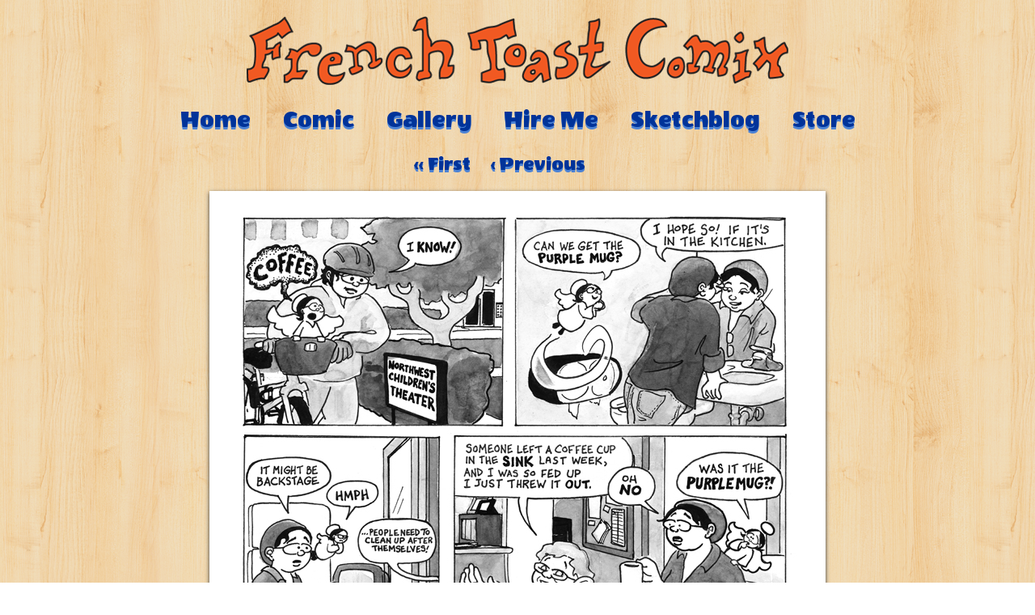

--- FILE ---
content_type: text/html; charset=UTF-8
request_url: http://frenchtoastcomix.com/2014/02/24/purplemugweb/
body_size: 5469
content:
<!DOCTYPE html PUBLIC "-//W3C//DTD XHTML 1.0 Transitional//EN" "http://www.w3.org/TR/xhtml1/DTD/xhtml1-transitional.dtd">
<html xmlns="http://www.w3.org/1999/xhtml" lang="en-US">

	<head profile="http://gmpg.org/xfn/11">
		<title>
			The Purple Mug		</title>
		
		<meta http-equiv="Content-Type" content="text/html; charset=UTF-8" />
		
		<link rel="stylesheet" type="text/css" href="http://frenchtoastcomix.com/wp-content/themes/frenchtoast/style.css"/>
		
		<!-- Scripts and fonts links -->
		<link href='http://fonts.googleapis.com/css?family=Wendy+One' rel='stylesheet' type='text/css'>
		<link href='http://fonts.googleapis.com/css?family=Short+Stack' rel='stylesheet' type='text/css'>
		
				
		<meta name='robots' content='max-image-preview:large' />
<link rel='dns-prefetch' href='//s.w.org' />
<link rel="alternate" type="application/rss+xml" title="French Toast Comix &raquo; The Purple Mug Comments Feed" href="http://frenchtoastcomix.com/2014/02/24/purplemugweb/feed/" />
<script type="text/javascript">
window._wpemojiSettings = {"baseUrl":"https:\/\/s.w.org\/images\/core\/emoji\/14.0.0\/72x72\/","ext":".png","svgUrl":"https:\/\/s.w.org\/images\/core\/emoji\/14.0.0\/svg\/","svgExt":".svg","source":{"concatemoji":"http:\/\/frenchtoastcomix.com\/wp-includes\/js\/wp-emoji-release.min.js?ver=6.0.11"}};
/*! This file is auto-generated */
!function(e,a,t){var n,r,o,i=a.createElement("canvas"),p=i.getContext&&i.getContext("2d");function s(e,t){var a=String.fromCharCode,e=(p.clearRect(0,0,i.width,i.height),p.fillText(a.apply(this,e),0,0),i.toDataURL());return p.clearRect(0,0,i.width,i.height),p.fillText(a.apply(this,t),0,0),e===i.toDataURL()}function c(e){var t=a.createElement("script");t.src=e,t.defer=t.type="text/javascript",a.getElementsByTagName("head")[0].appendChild(t)}for(o=Array("flag","emoji"),t.supports={everything:!0,everythingExceptFlag:!0},r=0;r<o.length;r++)t.supports[o[r]]=function(e){if(!p||!p.fillText)return!1;switch(p.textBaseline="top",p.font="600 32px Arial",e){case"flag":return s([127987,65039,8205,9895,65039],[127987,65039,8203,9895,65039])?!1:!s([55356,56826,55356,56819],[55356,56826,8203,55356,56819])&&!s([55356,57332,56128,56423,56128,56418,56128,56421,56128,56430,56128,56423,56128,56447],[55356,57332,8203,56128,56423,8203,56128,56418,8203,56128,56421,8203,56128,56430,8203,56128,56423,8203,56128,56447]);case"emoji":return!s([129777,127995,8205,129778,127999],[129777,127995,8203,129778,127999])}return!1}(o[r]),t.supports.everything=t.supports.everything&&t.supports[o[r]],"flag"!==o[r]&&(t.supports.everythingExceptFlag=t.supports.everythingExceptFlag&&t.supports[o[r]]);t.supports.everythingExceptFlag=t.supports.everythingExceptFlag&&!t.supports.flag,t.DOMReady=!1,t.readyCallback=function(){t.DOMReady=!0},t.supports.everything||(n=function(){t.readyCallback()},a.addEventListener?(a.addEventListener("DOMContentLoaded",n,!1),e.addEventListener("load",n,!1)):(e.attachEvent("onload",n),a.attachEvent("onreadystatechange",function(){"complete"===a.readyState&&t.readyCallback()})),(e=t.source||{}).concatemoji?c(e.concatemoji):e.wpemoji&&e.twemoji&&(c(e.twemoji),c(e.wpemoji)))}(window,document,window._wpemojiSettings);
</script>
<style type="text/css">
img.wp-smiley,
img.emoji {
	display: inline !important;
	border: none !important;
	box-shadow: none !important;
	height: 1em !important;
	width: 1em !important;
	margin: 0 0.07em !important;
	vertical-align: -0.1em !important;
	background: none !important;
	padding: 0 !important;
}
</style>
	<link rel='stylesheet' id='wp-block-library-css'  href='http://frenchtoastcomix.com/wp-includes/css/dist/block-library/style.min.css?ver=6.0.11' type='text/css' media='all' />
<style id='global-styles-inline-css' type='text/css'>
body{--wp--preset--color--black: #000000;--wp--preset--color--cyan-bluish-gray: #abb8c3;--wp--preset--color--white: #ffffff;--wp--preset--color--pale-pink: #f78da7;--wp--preset--color--vivid-red: #cf2e2e;--wp--preset--color--luminous-vivid-orange: #ff6900;--wp--preset--color--luminous-vivid-amber: #fcb900;--wp--preset--color--light-green-cyan: #7bdcb5;--wp--preset--color--vivid-green-cyan: #00d084;--wp--preset--color--pale-cyan-blue: #8ed1fc;--wp--preset--color--vivid-cyan-blue: #0693e3;--wp--preset--color--vivid-purple: #9b51e0;--wp--preset--gradient--vivid-cyan-blue-to-vivid-purple: linear-gradient(135deg,rgba(6,147,227,1) 0%,rgb(155,81,224) 100%);--wp--preset--gradient--light-green-cyan-to-vivid-green-cyan: linear-gradient(135deg,rgb(122,220,180) 0%,rgb(0,208,130) 100%);--wp--preset--gradient--luminous-vivid-amber-to-luminous-vivid-orange: linear-gradient(135deg,rgba(252,185,0,1) 0%,rgba(255,105,0,1) 100%);--wp--preset--gradient--luminous-vivid-orange-to-vivid-red: linear-gradient(135deg,rgba(255,105,0,1) 0%,rgb(207,46,46) 100%);--wp--preset--gradient--very-light-gray-to-cyan-bluish-gray: linear-gradient(135deg,rgb(238,238,238) 0%,rgb(169,184,195) 100%);--wp--preset--gradient--cool-to-warm-spectrum: linear-gradient(135deg,rgb(74,234,220) 0%,rgb(151,120,209) 20%,rgb(207,42,186) 40%,rgb(238,44,130) 60%,rgb(251,105,98) 80%,rgb(254,248,76) 100%);--wp--preset--gradient--blush-light-purple: linear-gradient(135deg,rgb(255,206,236) 0%,rgb(152,150,240) 100%);--wp--preset--gradient--blush-bordeaux: linear-gradient(135deg,rgb(254,205,165) 0%,rgb(254,45,45) 50%,rgb(107,0,62) 100%);--wp--preset--gradient--luminous-dusk: linear-gradient(135deg,rgb(255,203,112) 0%,rgb(199,81,192) 50%,rgb(65,88,208) 100%);--wp--preset--gradient--pale-ocean: linear-gradient(135deg,rgb(255,245,203) 0%,rgb(182,227,212) 50%,rgb(51,167,181) 100%);--wp--preset--gradient--electric-grass: linear-gradient(135deg,rgb(202,248,128) 0%,rgb(113,206,126) 100%);--wp--preset--gradient--midnight: linear-gradient(135deg,rgb(2,3,129) 0%,rgb(40,116,252) 100%);--wp--preset--duotone--dark-grayscale: url('#wp-duotone-dark-grayscale');--wp--preset--duotone--grayscale: url('#wp-duotone-grayscale');--wp--preset--duotone--purple-yellow: url('#wp-duotone-purple-yellow');--wp--preset--duotone--blue-red: url('#wp-duotone-blue-red');--wp--preset--duotone--midnight: url('#wp-duotone-midnight');--wp--preset--duotone--magenta-yellow: url('#wp-duotone-magenta-yellow');--wp--preset--duotone--purple-green: url('#wp-duotone-purple-green');--wp--preset--duotone--blue-orange: url('#wp-duotone-blue-orange');--wp--preset--font-size--small: 13px;--wp--preset--font-size--medium: 20px;--wp--preset--font-size--large: 36px;--wp--preset--font-size--x-large: 42px;}.has-black-color{color: var(--wp--preset--color--black) !important;}.has-cyan-bluish-gray-color{color: var(--wp--preset--color--cyan-bluish-gray) !important;}.has-white-color{color: var(--wp--preset--color--white) !important;}.has-pale-pink-color{color: var(--wp--preset--color--pale-pink) !important;}.has-vivid-red-color{color: var(--wp--preset--color--vivid-red) !important;}.has-luminous-vivid-orange-color{color: var(--wp--preset--color--luminous-vivid-orange) !important;}.has-luminous-vivid-amber-color{color: var(--wp--preset--color--luminous-vivid-amber) !important;}.has-light-green-cyan-color{color: var(--wp--preset--color--light-green-cyan) !important;}.has-vivid-green-cyan-color{color: var(--wp--preset--color--vivid-green-cyan) !important;}.has-pale-cyan-blue-color{color: var(--wp--preset--color--pale-cyan-blue) !important;}.has-vivid-cyan-blue-color{color: var(--wp--preset--color--vivid-cyan-blue) !important;}.has-vivid-purple-color{color: var(--wp--preset--color--vivid-purple) !important;}.has-black-background-color{background-color: var(--wp--preset--color--black) !important;}.has-cyan-bluish-gray-background-color{background-color: var(--wp--preset--color--cyan-bluish-gray) !important;}.has-white-background-color{background-color: var(--wp--preset--color--white) !important;}.has-pale-pink-background-color{background-color: var(--wp--preset--color--pale-pink) !important;}.has-vivid-red-background-color{background-color: var(--wp--preset--color--vivid-red) !important;}.has-luminous-vivid-orange-background-color{background-color: var(--wp--preset--color--luminous-vivid-orange) !important;}.has-luminous-vivid-amber-background-color{background-color: var(--wp--preset--color--luminous-vivid-amber) !important;}.has-light-green-cyan-background-color{background-color: var(--wp--preset--color--light-green-cyan) !important;}.has-vivid-green-cyan-background-color{background-color: var(--wp--preset--color--vivid-green-cyan) !important;}.has-pale-cyan-blue-background-color{background-color: var(--wp--preset--color--pale-cyan-blue) !important;}.has-vivid-cyan-blue-background-color{background-color: var(--wp--preset--color--vivid-cyan-blue) !important;}.has-vivid-purple-background-color{background-color: var(--wp--preset--color--vivid-purple) !important;}.has-black-border-color{border-color: var(--wp--preset--color--black) !important;}.has-cyan-bluish-gray-border-color{border-color: var(--wp--preset--color--cyan-bluish-gray) !important;}.has-white-border-color{border-color: var(--wp--preset--color--white) !important;}.has-pale-pink-border-color{border-color: var(--wp--preset--color--pale-pink) !important;}.has-vivid-red-border-color{border-color: var(--wp--preset--color--vivid-red) !important;}.has-luminous-vivid-orange-border-color{border-color: var(--wp--preset--color--luminous-vivid-orange) !important;}.has-luminous-vivid-amber-border-color{border-color: var(--wp--preset--color--luminous-vivid-amber) !important;}.has-light-green-cyan-border-color{border-color: var(--wp--preset--color--light-green-cyan) !important;}.has-vivid-green-cyan-border-color{border-color: var(--wp--preset--color--vivid-green-cyan) !important;}.has-pale-cyan-blue-border-color{border-color: var(--wp--preset--color--pale-cyan-blue) !important;}.has-vivid-cyan-blue-border-color{border-color: var(--wp--preset--color--vivid-cyan-blue) !important;}.has-vivid-purple-border-color{border-color: var(--wp--preset--color--vivid-purple) !important;}.has-vivid-cyan-blue-to-vivid-purple-gradient-background{background: var(--wp--preset--gradient--vivid-cyan-blue-to-vivid-purple) !important;}.has-light-green-cyan-to-vivid-green-cyan-gradient-background{background: var(--wp--preset--gradient--light-green-cyan-to-vivid-green-cyan) !important;}.has-luminous-vivid-amber-to-luminous-vivid-orange-gradient-background{background: var(--wp--preset--gradient--luminous-vivid-amber-to-luminous-vivid-orange) !important;}.has-luminous-vivid-orange-to-vivid-red-gradient-background{background: var(--wp--preset--gradient--luminous-vivid-orange-to-vivid-red) !important;}.has-very-light-gray-to-cyan-bluish-gray-gradient-background{background: var(--wp--preset--gradient--very-light-gray-to-cyan-bluish-gray) !important;}.has-cool-to-warm-spectrum-gradient-background{background: var(--wp--preset--gradient--cool-to-warm-spectrum) !important;}.has-blush-light-purple-gradient-background{background: var(--wp--preset--gradient--blush-light-purple) !important;}.has-blush-bordeaux-gradient-background{background: var(--wp--preset--gradient--blush-bordeaux) !important;}.has-luminous-dusk-gradient-background{background: var(--wp--preset--gradient--luminous-dusk) !important;}.has-pale-ocean-gradient-background{background: var(--wp--preset--gradient--pale-ocean) !important;}.has-electric-grass-gradient-background{background: var(--wp--preset--gradient--electric-grass) !important;}.has-midnight-gradient-background{background: var(--wp--preset--gradient--midnight) !important;}.has-small-font-size{font-size: var(--wp--preset--font-size--small) !important;}.has-medium-font-size{font-size: var(--wp--preset--font-size--medium) !important;}.has-large-font-size{font-size: var(--wp--preset--font-size--large) !important;}.has-x-large-font-size{font-size: var(--wp--preset--font-size--x-large) !important;}
</style>
<link rel='stylesheet' id='jquery.fancybox-css'  href='http://frenchtoastcomix.com/wp-content/plugins/fancy-box/jquery.fancybox.css?ver=1.2.6' type='text/css' media='all' />
<script type='text/javascript' src='http://frenchtoastcomix.com/wp-includes/js/jquery/jquery.min.js?ver=3.6.0' id='jquery-core-js'></script>
<script type='text/javascript' src='http://frenchtoastcomix.com/wp-includes/js/jquery/jquery-migrate.min.js?ver=3.3.2' id='jquery-migrate-js'></script>
<script type='text/javascript' src='http://frenchtoastcomix.com/wp-content/plugins/fancy-box/jquery.fancybox.js?ver=1.2.6' id='jquery.fancybox-js'></script>
<script type='text/javascript' src='http://frenchtoastcomix.com/wp-content/plugins/fancy-box/jquery.easing.js?ver=1.3' id='jquery.easing-js'></script>
<link rel="https://api.w.org/" href="http://frenchtoastcomix.com/wp-json/" /><link rel="alternate" type="application/json" href="http://frenchtoastcomix.com/wp-json/wp/v2/posts/2372" /><link rel="EditURI" type="application/rsd+xml" title="RSD" href="http://frenchtoastcomix.com/xmlrpc.php?rsd" />
<link rel="wlwmanifest" type="application/wlwmanifest+xml" href="http://frenchtoastcomix.com/wp-includes/wlwmanifest.xml" /> 
<link rel="canonical" href="http://frenchtoastcomix.com/2014/02/24/purplemugweb/" />
<link rel='shortlink' href='http://frenchtoastcomix.com/?p=2372' />
<link rel="alternate" type="application/json+oembed" href="http://frenchtoastcomix.com/wp-json/oembed/1.0/embed?url=http%3A%2F%2Ffrenchtoastcomix.com%2F2014%2F02%2F24%2Fpurplemugweb%2F" />
<link rel="alternate" type="text/xml+oembed" href="http://frenchtoastcomix.com/wp-json/oembed/1.0/embed?url=http%3A%2F%2Ffrenchtoastcomix.com%2F2014%2F02%2F24%2Fpurplemugweb%2F&#038;format=xml" />
<script type="text/javascript">
  jQuery(document).ready(function($){
    var select = $('a[href$=".bmp"],a[href$=".gif"],a[href$=".jpg"],a[href$=".jpeg"],a[href$=".png"],a[href$=".BMP"],a[href$=".GIF"],a[href$=".JPG"],a[href$=".JPEG"],a[href$=".PNG"]');
    select.attr('rel', 'fancybox');
    select.fancybox();
  });
</script>
		
		<link rel="alternate" type="application/rss+xml" href="http://frenchtoastcomix.com/feed/" title="French Toast Comix latest posts" />
		<link rel="alternate" type="application/rss+xml" href="http://frenchtoastcomix.com/comments/feed/" title="French Toast Comix latest comments" />
		<link rel="pingback" href="http://frenchtoastcomix.com/xmlrpc.php" />
		
	</head>
	
	<body>
		<div id="wrapper" class="hfeed">
			<div id="header">
				<div id="masthead">
					<div id="branding">
						<div id="blogTitle">
							<a href="http://frenchtoastcomix.com/" title="French Toast Comix | Becky Hawkins&#039; Comics">
								<img src="http://frenchtoastcomix.com/wp-content/themes/frenchtoast/images/header_ftcLogo.png" alt="French Toast Comix | Becky Hawkins&#039; Comics" width="670" height="85" id="siteTitleImage" />
							</a>
						</div>
					</div><!-- End of #branding -->
					
					<div id="access">
						<div class="skipLink"><a href="#content" title="Skip to site content">Skip to site content</a></div>
						<div class="menu"><ul><li class="page_item page-item-2225"><a href="http://frenchtoastcomix.com/">Home</a></li><li class="page_item page-item-2227 current_page_parent"><a href="http://frenchtoastcomix.com/comic/">Comic</a></li><li class="page_item page-item-2229"><a href="http://frenchtoastcomix.com/gallery/">Gallery</a></li><li class="page_item page-item-2228"><a href="http://frenchtoastcomix.com/hire-me/">Hire Me</a></li><li><a href="http://frenchtoastcomix.tumblr.com">Sketchblog</a></li><li><a href="http://frenchtoastcomix.storenvy.com/">Store</a></li></ul></div>					</div>
				</div><!-- End of #masthead -->
			</div><!-- End of #header -->
			
			<div id="main">
<div id="column">

			<div id="comic-head"></div>
		
		<div class="nav">
			<div class="nav-first"><a href="http://frenchtoastcomix.com/2009/06/26/mocca-med/">&lsaquo;&lsaquo; First</a></div>			&nbsp;&nbsp;&nbsp;
			<div class="nav-previous"><a href="http://frenchtoastcomix.com/2014/02/17/a-cartoonist-self-portrait-manifesto-2/" rel="prev">&lsaquo; Previous</a></div>
			&nbsp;&nbsp;&nbsp;
			<div class="nav-next"></div>
			&nbsp;&nbsp;&nbsp;
					</div>
		<div id="comic">
			<img src="http://frenchtoastcomix.com/comics/2014-02-24-PurpleMugWeb.jpg" alt="The Purple Mug" title="The Purple Mug" />
		</div>
		<div id="comic-foot"></div>
		
		
					<div class="post-comic-head"></div>
			<div class="post-comic" id="post-2372">
				<div class="nav">
					<div class="nav-first"><a href="http://frenchtoastcomix.com/2009/06/26/mocca-med/">&lsaquo;&lsaquo; First</a></div>					&nbsp;&nbsp;&nbsp;
					<div class="nav-previous"><a href="http://frenchtoastcomix.com/2014/02/17/a-cartoonist-self-portrait-manifesto-2/" rel="prev">&lsaquo; Previous</a></div>
					&nbsp;&nbsp;&nbsp;
					<div class="nav-next"></div>
					&nbsp;&nbsp;&nbsp;
									</div>
								
				<div class="contentBracketTop"></div>
				
				<div class="contentWrapper group">
					<h2 class="postTitle">The Purple Mug</h2>
					<div class="entry">
															
						<div class="tags">
							 
						</div>
											</div>
					
					<br class="clear-margins" />
				
					<div class="post-comic-foot"></div>
					
					<div class="comicdate">
						February 24th, 2014					</div>
			
		
							<div id="comments">
													
												
													<div id="respond">
								<h3>Post a Comment</h3>
								
								<div id="cancelCommentReply"><a rel="nofollow" id="cancel-comment-reply-link" href="/2014/02/24/purplemugweb/#respond" style="display:none;">Click here to cancel reply.</a></div>
								
								 <!-- Else (if log in is not required) -->
									<div class="formContainer">
										<form id="commentForm" action="http://frenchtoastcomix.com/wp-comments-post.php" method="post">
											 <!-- User is not logged in -->
												<p id="commentNotes">
													Your email is <em>never</em> published nor shared.													Required fields are marked with <span class="required">*</span>												</p>
												
												<div id="formSectionAuthor" class="formSection">
													<div class="formLabel"><label for="author">Name</label><span class="required">*</span></div>
													<div class="formInput"><input id="author" name="author" type="text" value="" size="30" maxlength="20" tabindex="3" /></div>
												</div>
												
												<div id="formSectionEmail" class="formSection">
													<div class="formLabel"><label for="email">Mail</label><span class="required">*</span></div>
													<div class="formInput"><input id="email" name="email" type="text" value="" size="30" maxlength="50" tabindex="4" /></div>
												</div>
												
												<div id="formSectionURL" class="formSection">
													<div class="formLabel"><label for="url">Website</label></div>
													<div class="formInput"><input id="url" name="url" type="text" value="" size="30" maxlength="50" tabindex="5" /></div>
												</div>
											
																						
											<div id="formSectionComment" class="formSection">
												<div class="formLabel"><label for="comment">Comment</label></div>
												<div class="formTextarea"><textarea id="comment" name="comment" cols="45" rows="8" tabindex="6"></textarea></div>
											</div>
												
											<div id="formAllowedTags" class="formSection">
												<p>
													<span>You can use the following <abbr title="HyperText Markup Language">HTML</abbr> tags and attributes:</span>
													<code>&lt;a href=&quot;&quot; title=&quot;&quot;&gt; &lt;abbr title=&quot;&quot;&gt; &lt;acronym title=&quot;&quot;&gt; &lt;b&gt; &lt;blockquote cite=&quot;&quot;&gt; &lt;cite&gt; &lt;code&gt; &lt;del datetime=&quot;&quot;&gt; &lt;em&gt; &lt;i&gt; &lt;q cite=&quot;&quot;&gt; &lt;s&gt; &lt;strike&gt; &lt;strong&gt; </code>
												</p>
											</div>
											
											<p style="display: none;"><input type="hidden" id="akismet_comment_nonce" name="akismet_comment_nonce" value="21892cf7f0" /></p><p style="display: none;"><input type="hidden" id="ak_js" name="ak_js" value="115"/></p>											
											<div class="formSubmit">
												<input id="submit" name="submit" type="submit" value="Post!" tabindex="7" />
												<input type="hidden" name="comment_post_ID" value="2372" />
											</div>
											
											<input type='hidden' name='comment_post_ID' value='2372' id='comment_post_ID' />
<input type='hidden' name='comment_parent' id='comment_parent' value='0' />
											
										</form><!-- End of #commentForm -->											
									</div><!-- End of .formContainer -->
															</div><!-- End of #respond -->
											</div><!-- End of #comments -->		
		</div><!-- end of .contentWrapper -->
	<div class="contentBracketBottom"></div>
</div>

<div class="donation-internal"><form action="https://www.paypal.com/cgi-bin/webscr" method="post" target="_top">
<input type="hidden" name="cmd" value="_s-xclick">
<input type="hidden" name="hosted_button_id" value="CR9CFG6HUCBCG">
<input type="image" src="https://www.paypalobjects.com/en_US/i/btn/btn_donate_LG.gif" border="0" name="submit" alt="PayPal - The safer, easier way to pay online!">
<img alt="" border="0" src="https://www.paypalobjects.com/en_US/i/scr/pixel.gif" width="1" height="1">
</form>
</div>

			</div><!-- End of #main -->
			
			<div id="footer">
			<script type='text/javascript' src='http://frenchtoastcomix.com/wp-includes/js/comment-reply.min.js?ver=6.0.11' id='comment-reply-js'></script>
<script async="async" type='text/javascript' src='http://frenchtoastcomix.com/wp-content/plugins/akismet/_inc/form.js?ver=4.1.7' id='akismet-form-js'></script>
				<div id="colophon">
					<div id="siteInfo">Website Copyright Becky Hawkins &copy; 2026</div>
					<a href="http://www.naomiyaki.com" title="French Toas Comix Site Theme Coding by Naomiyaki Studios" target="_blank" class="footer_byLink">Site theme coding by Naomiyaki</a>
				</div>
			</div>
			
		</div><!-- End of #wrapper -->
	</body>

</html>

--- FILE ---
content_type: text/css
request_url: http://frenchtoastcomix.com/wp-content/themes/frenchtoast/style.css
body_size: 1835
content:
/*
Theme Name: French Toast
Theme URI: http://www.frenchtoastcomicx.com
Description: Comic Press compatible WordPress theme for cartoonist Becky Hawkins
Author: Naomi Rubin
Author URI: http://www.naomiyaki.com
Version: 1.0a
Tags: Comics, Comix, Handdrawn, Paper, Stained, Coffee, Cartoon
*/

/* Reset default browser styles */
@import url('style/reset.css');


/* WordPress Styles */
@import url('style/wp.css');

/*Theme Styles */

/*
	Level 0
	Global CSS Styles
*/

body{
	text-align: center;
	background-image: url(images/body_bgPurtyWoodLite.png);
	background-repeat: repeat;
}

.group:after {
	visibility: hidden;
	display: block;
	content: "";
	clear: both;
	height: 0;
}

/* Global Link List */
.homepage_contentBio a, .homepage_contentBio a:visited{
	color: #4c82d4;
	text-decoration: none;
}

.homepage_contentBio a:hover{
	color: #4c82d4;
	text-decoration: none;
}


/*
	Level 0
	Wrapper Styles
*/

#wrapper{
	width: 980px;
	margin: 0 auto 0 auto;
}
	
	/*
		Level 1
		Header Styles
	*/
	#siteTitleImage{
		padding: 20px 0px 0px 0px;
	}
	
	.skipLink a{
		position:absolute;
		left: -10000px;
		width: 1px;
		height: 1px;
		overflow: hidden;
	}

	.skipLink a:focus{
		position: static;
		width: auto;
		height: auto; 
	}
	
	/* Page Navigation Menu */
	.menu{
		padding: 28px 0px 8px 0px;
	}
	
	.menu ul li{
		display: inline-block;
		padding: 0px 20px 0px 20px;
		font-size: 30px;
		font-family: 'Wendy One', sans-serif;
	}
	
	.menu ul li a{
		display: block;
		float: left;
	}
	
	.menu ul li a, .menu ul li a:visited{
		color: #003399;
		text-decoration: none;
		text-shadow: 0px 1px 0px #4c82d4, 0px 3px 0px #4c82d4;
	}
	
	.menu ul li a:hover{
		margin: 0px 0px -2px 0px;
		color: #ff6633;
		text-decoration: none;
		text-shadow: 0px 1px 0px #f79f3f;
	}
	
	/*
		Level 1
		Homepage Styles
	*/
	#homepage_splashContainer{
		position: relative;
		height: 360px;
		margin: 30px 0px 60px 0px;
	}
	
	#homepage_splash{
		position: absolute;
		left: 0px;
		top: 16px;
		padding: 0px 4px 8px 4px;
		width: 490px;
		height: 320px;
		background-image: url(images/home_postcardBgCreamPaper.png);
		background-repeat: no-repeat;
		
		-webkit-transform: rotate(-5deg);
		-moz-transform: rotate(-5deg);
		-ie-transform: rotate(-5deg);
		-o-transform: rotate(-5deg);
		transform: rotate(-5deg);
	}
	
	#homepage_content{
		position: absolute;
		right: 0px;
		top: 40px;
		padding: 0px 4px 8px 4px;
		width: 490px;
		height: 320px;
		background-image: url(images/home_postcardBgCreamPaper.png);
		background-repeat: no-repeat;	
		
		-webkit-transform: rotate(2deg);
		-moz-transform: rotate(2deg);
		-ie-transform: rotate(2deg);
		-o-transform: rotate(2deg);
		transform: rotate(2deg);
	}
	
	.homepage_entryContent{
		width: 450px;
		padding: 30px 10px 0px 30px;
		text-align: left;
		font-size: 14px;
		font-family: 'Short Stack', cursive;
	}
	
	.homepage_contentIntro{
		float: left;
		padding: 0px 20px 0px 0px;
		line-height: 30px;
		width: 200px;
	}
	
	.homepage_contentBio{
		float: left;
		padding: 170px 0px 0px 20px;
		line-height: 30px;
		width: 200px;
		border-left: solid 1px #333333;
	}
	
	.homepage_contentStamp{
		position: absolute;
		top: 15px;
		right: 16px;
	}
	
	/* 
		Level 1
		Global Content Styles
	*/
	
	#content{
		padding: 30px 0px 50px 0px;
	}
	
	.contentBracketTop{
		width: 996px;
		height: 12px;
		background-image: url(images/content_coffeePaperTop.png);
		background-repeat: no-repeat;
	}
	
	#content h1{
		padding: 15px 0px 20px 0px;
	}
	
	.entryContent h2{
		padding: 16px 40px 16px 40px;
		font-weight: normal;
		font-size: 20px;
		font-family: 'Wendy One', sans-serif;
	}
	
	.entryTitle{
		font-weight: normal;
		font-size: 32px;
		font-family: 'Wendy One', sans-serif;
	}
	
	/* .postTitle is for comics and posts, if there are any */
	.postTitle{
		padding: 16px 40px 16px 40px;
		font-weight: normal;
		font-size: 25px;
		font-family: 'Wendy One', sans-serif;
	}
	
	.postTitle a, .postTitle a:visited{
		text-decoration: none;
		color: #003399;
		text-shadow: 0px 1px 0px #4c82d4, 0px 3px 0px #4c82d4;	
	}
	
	.postTitle a:hover{
		margin: 0px 0px -2px 0px;
		color: #ff6633;
		text-decoration: none;
		text-shadow: 0px 1px 0px #f79f3f;	
	}
	
	.contentWrapper{
		padding: 0px 0px 30px 0px;
		width: 996px;
		background-image: url(images/content_coffeePaperMiddle.png);
		background-repeat: repeat-y;
	}
	
	.contentBracketBottom{
		width: 996px;
		height: 13px;
		background-image: url(images/content_coffeePaperBottom.png);
	}
	
	.entryContent p{
		text-align: left;
		padding: 12px 40px 12px 40px;
		line-height: 18px;
		font-size: 15px;
		font-family: 'Short Stack', cursive;
	}
	
	.entryContent a, .entryContent a:visited{
		color: #003399;
		text-decoration: none;
	}
	
	.entryContent a:hover{
		color: #ff6633;
		text-decoration: underline;
	}
	
	/*
		Level 1
		Attachment Styles
	*/
	
	.attachmentWrapper{
		padding: 30px 0px 50px 0px;
		width: 980px;
		background-color: #ffffff;
		box-shadow: 0px 2px 5px #333333;
		-moz-box-shadow: 0px 2px 5px #333333;
		-o-box-shadow: 0px 2px 5px #333333;
	}
	
	p.attachment{
		text-align: center;
	}
	
	.attachmentNavigation{
		padding: 30px 0px 0px 0px;
	}
	
	a.attachmentReturnLink{
		padding: 10px 0px 0px 0px;
		color: #003399;
		font-size: 30px;
		font-family: 'Wendy One', sans-serif;
		text-decoration: none;
		text-shadow: 0px 1px 0px #4c82d4, 0px 3px 0px #4c82d4;	
	}
	
	a.attachmentReturnLink:hover{
		margin: 0px 0px -2px 0px;
		color: #ff6633;
		text-decoration: none;
		text-shadow: 0px 1px 0px #f79f3f;	
	}
	
	
		/*
			Level 2
			Comic Styles
		*/
		.nav{
			padding: 20px 0px 20px 0px;
			color: #ffffff;
			font-size: 25px;
			font-family: 'Wendy One', sans-serif;	
		}
		
		.nav-first, .nav-previous, .nav-next, .nav-last{
			display: inline-block;
		}
		
		.nav a, .nav a:visited{
			text-decoration: none;
			color: #003399;
			text-shadow: 0px 1px 0px #4c82d4, 0px 3px 0px #4c82d4;	
		}
		
		.nav a:hover{
			margin: 0px 0px -2px 0px;
			color: #ff6633;
			text-decoration: none;
			text-shadow: 0px 1px 0px #f79f3f;	
		}

		#comic img{
			max-width: 980px;

			padding: 30px;
			background-color: #ffffff;
			
			box-shadow: 0px 2px 5px #333333;
			-moz-box-shadow: 0px 2px 5px #333333;
			-o-box-shadow: 0px 2px 5px #333333;
		}
		
		.comicdate{
			color: #333333;
			text-align: left;
			font-size: 12px;
			font-family: 'Short Stack', cursive;
			padding: 5px 40px 0px 40px;
		}

	.donation-internal {
		padding-top: 10px;
	}
	
	
	/*
		Level 01
		Footer Styles
	*/
	
	#footer{
		padding: 30px 0px 20px 0px;
		font-size: 12px;
		font-family: 'Short Stack', cursive;
	}
	
	.footer_byLink, .footer_byLink:visited{
		display: inline-block;
		padding: 10px 40px 0px 0px;
		height: 18px;
		margin: 6px;
		color: #990000;
		text-decoration: none;
		background-image: url(http://www.naomiyaki.com/images/naomiyakiByGhost.png);
		background-position: right center;
		background-repeat: no-repeat;
	}
	
